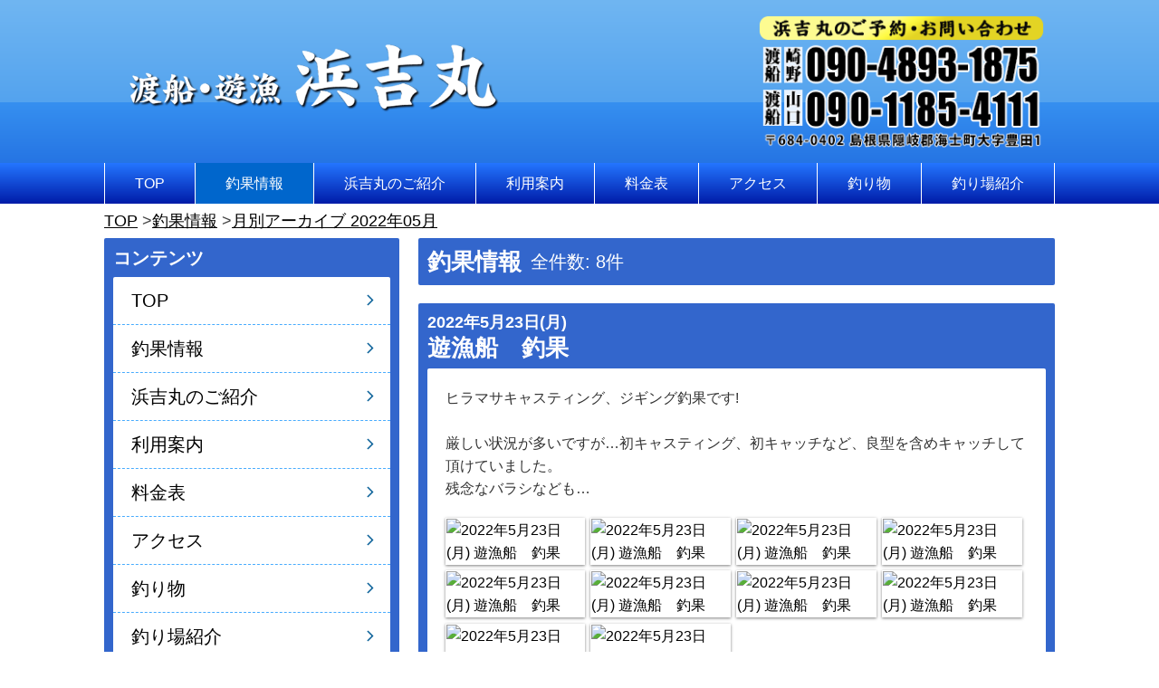

--- FILE ---
content_type: text/html; charset=UTF-8
request_url: https://hamayoshimaru.jp/blog.php?f=m&mon=2022-05
body_size: 320622
content:
<!DOCTYPE html>
<html lang="ja">

<head>
<!--▽head-->
<meta charset="utf-8">
<title>月別アーカイブ 2022年05月｜釣果情報｜渡船・遊漁 浜吉丸</title>
<link rel="canonical" href="https://hamayoshimaru.jp/blog.php">
<meta property="og:title" content="月別アーカイブ 2022年05月｜釣果情報｜渡船・遊漁 浜吉丸">
<meta property="og:url" content="https://hamayoshimaru.jp/blog.php">
<meta property="og:type" content="website">
<meta property="og:site_name" content="浜吉丸">
<meta property="og:locale" content="ja_JP">
<meta property="og:image" content="https://hamayoshimaru.jp/images/logo.png">

<meta name="twitter:card" content="summary">
<meta name="twitter:image" content="https://hamayoshimaru.jp/images/logo.png">

<meta name="apple-mobile-web-app-capable" content="yes">
<meta name="apple-mobile-web-app-status-bar-style" content="black-translucent">
<meta name="viewport" content="width=device-width, initial-scale=1, maximum-scale=1, minimum-scale=1">
<meta http-equiv="x-dns-prefetch-control" content="on">

<link rel="dns-prefetch" href="https://use.fontawesome.com">
<link rel="preconnect" href="https://use.fontawesome.com" crossorigin>

<link rel="Shortcut Icon" type="image/x-icon" href=".//favicon.ico">
<link rel="apple-touch-icon" href=".//apple-touch-icon.png" sizes="180x180">
<link href="https://use.fontawesome.com/releases/v5.6.1/css/all.css" rel="stylesheet">

<link rel="stylesheet" type="text/css" href="./dist/css/shadowbox.css" media="all">
<link rel="stylesheet" type="text/css" href="./dist/css/modal-video.css">
<link rel="stylesheet" type="text/css" href="./dist/css/component.css">
<link rel="stylesheet" type="text/css" href="./dist/css/slick.css">
<link rel="stylesheet" type="text/css" href="./dist/css/slick-theme.css">

<link rel="stylesheet" type="text/css" href="./dist/css/style.css?1768975874">

<!-- Global site tag (gtag.js) - Google Analytics -->
<script async src="https://www.googletagmanager.com/gtag/js?id=G-KL1TEQ5GPV"></script>
<script>
    
    window.dataLayer = window.dataLayer || [];
 
    function gtag() {
        dataLayer.push(arguments);
    }
    gtag('js', new Date());
 
    gtag('config', 'G-KL1TEQ5GPV');
    
</script>
<!-- Global site tag (gtag.js) - Google Analytics --><!--△head-->
</head>

<body>
	<!--header-->
	<header class="spNav--fixed">
  <!--▼header-->
  <div class="header__wrapper">
    <div class="header__logo">
      <a href="./">
        <h1 class="header-h1">
          <img src="./images/logo.png" alt="渡船・遊漁 浜吉丸" class="display-pc">
          <img src="./images/splogo-2.png" alt="渡船・遊漁  浜吉丸" class="display-sp">
        </h1>
      </a>
    </div>
    <div class="header__address">
      <img src="./images/tel-pc001.png" alt="浜吉丸のご予約・お問い合わせは090-4893-1875まで" class="display-pc">
      <div class="display-sp">
        <a href="tel:09048931875"><img src="./images/tel1-1.png" alt="浜吉丸のご予約・お問い合わせは090-4893-1875まで"></a>
        <a href="tel:09011854111"><img src="./images/tel2-2.png" alt="浜吉丸のご予約・お問い合わせは090-1185-4111まで"></a>
      </div>
    </div>
  </div>
  <!--▼nav-->
<nav id="global-nav" class="display-pc dl-menu">
    <ul>
        <li><a href="./index.php">TOP</a></li>
        <li><a href="./blog.php">釣果情報</a></li>
        <li><a href="./information.php">浜吉丸のご紹介</a></li>
        <li><a href="./guide.php">利用案内</a></li>
        <li><a href="./charge.php">料金表</a></li>
        <li><a href="./access.php">アクセス</a></li>
        <li><a href="./seasonfish.php">釣り物</a></li>
        <li><a href="./iso.php">釣り場紹介</a></li>
    </ul>
</nav>
<!--▲nav-->

<!--▼sp_nav-->
<div id="dl-menu" class="dl-menuwrapper display-sp">
    <button class="dl-trigger">
        <span></span>
        <span></span>
        <span></span>
    </button>
    <ul class="dl-menu">
        <li><a href="./index.php">TOP</a></li>
        <li><a href="./blog.php">釣果情報</a></li>
        <li><a href="./information.php">浜吉丸のご紹介</a></li>
        <li><a href="./guide.php">利用案内</a></li>
        <li><a href="./charge.php">料金表</a></li>
        <li><a href="./access.php">アクセス</a></li>
        <li><a href="./seasonfish.php">釣り物</a></li>
        <li><a href="./iso.php">釣り場紹介</a></li>
        <li><a href="./gyoumu.php">業務規程</a></li>
    </ul>
</div>
<!--▲sp_nav-->

  <!--▲header-->
</header>
	<!--/header-->

	<!--▽パンクズリスト-->
	<ol class="pageNavi">
		<li><a href="./">TOP</a></li>
		<li><a href="./blog.php">釣果情報</a></li>
				<li><a href="#">月別アーカイブ 2022年05月</a> </li>
					</ol>
	<!--△パンクズリスト-->

	<div class="wrapper">
		<article class="mainArea">
			<div class="blogNav">
				<div class="blog__title"><h2>釣果情報</h2><span class="blog__number1">全件数: 8件</span></div>
				<div class="blog__page"></div>
			</div>
						<section class="frame">
				<h2><time>2022年5月23日(月)</time>遊漁船　釣果</h2>
				<div class="frame-inner">
					<div>
												<div>
																					<p>ヒラマサキャスティング、ジギング釣果です!</p><br><p>厳しい状況が多いですが…初キャスティング、初キャッチなど、良型を含めキャッチして頂けていました。</p><p>残念なバラシなども…</p>
													</div>
												<div>
														<div class="blog__photo img-decoration">
																								<a href="https://choka.fishing-v.jp/funayado_images/19_92289_20220523084432_1.JPG"
									rel="shadowbox[2022年5月23日]"
									title="2022年5月23日(月)">
									<img src="https://choka.fishing-v.jp/funayado_images/19_92289_20220523084432_1.JPG" alt="2022年5月23日(月) 遊漁船　釣果">
								</a>
																<a href="https://choka.fishing-v.jp/funayado_images/19_92289_20220523084356_1.JPG"
									rel="shadowbox[2022年5月23日]"
									title="2022年5月23日(月)">
									<img src="https://choka.fishing-v.jp/funayado_images/19_92289_20220523084356_1.JPG" alt="2022年5月23日(月) 遊漁船　釣果">
								</a>
																<a href="https://choka.fishing-v.jp/funayado_images/19_92289_20220523084331_1.JPG"
									rel="shadowbox[2022年5月23日]"
									title="2022年5月23日(月)">
									<img src="https://choka.fishing-v.jp/funayado_images/19_92289_20220523084331_1.JPG" alt="2022年5月23日(月) 遊漁船　釣果">
								</a>
																<a href="https://choka.fishing-v.jp/funayado_images/19_92289_20220523084315_1.JPG"
									rel="shadowbox[2022年5月23日]"
									title="2022年5月23日(月)">
									<img src="https://choka.fishing-v.jp/funayado_images/19_92289_20220523084315_1.JPG" alt="2022年5月23日(月) 遊漁船　釣果">
								</a>
																<a href="https://choka.fishing-v.jp/funayado_images/19_92289_20220523084257_1.JPG"
									rel="shadowbox[2022年5月23日]"
									title="2022年5月23日(月)">
									<img src="https://choka.fishing-v.jp/funayado_images/19_92289_20220523084257_1.JPG" alt="2022年5月23日(月) 遊漁船　釣果">
								</a>
																<a href="https://choka.fishing-v.jp/funayado_images/19_92289_20220523084239_1.JPG"
									rel="shadowbox[2022年5月23日]"
									title="2022年5月23日(月)">
									<img src="https://choka.fishing-v.jp/funayado_images/19_92289_20220523084239_1.JPG" alt="2022年5月23日(月) 遊漁船　釣果">
								</a>
																<a href="https://choka.fishing-v.jp/funayado_images/19_92289_20220523084218_1.JPG"
									rel="shadowbox[2022年5月23日]"
									title="2022年5月23日(月)">
									<img src="https://choka.fishing-v.jp/funayado_images/19_92289_20220523084218_1.JPG" alt="2022年5月23日(月) 遊漁船　釣果">
								</a>
																<a href="https://choka.fishing-v.jp/funayado_images/19_92289_20220523084152_1.JPG"
									rel="shadowbox[2022年5月23日]"
									title="2022年5月23日(月)">
									<img src="https://choka.fishing-v.jp/funayado_images/19_92289_20220523084152_1.JPG" alt="2022年5月23日(月) 遊漁船　釣果">
								</a>
																<a href="https://choka.fishing-v.jp/funayado_images/19_92289_20220523084127_1.JPG"
									rel="shadowbox[2022年5月23日]"
									title="2022年5月23日(月)">
									<img src="https://choka.fishing-v.jp/funayado_images/19_92289_20220523084127_1.JPG" alt="2022年5月23日(月) 遊漁船　釣果">
								</a>
																<a href="https://choka.fishing-v.jp/funayado_images/19_92289_20220523084107_1.JPG"
									rel="shadowbox[2022年5月23日]"
									title="2022年5月23日(月)">
									<img src="https://choka.fishing-v.jp/funayado_images/19_92289_20220523084107_1.JPG" alt="2022年5月23日(月) 遊漁船　釣果">
								</a>
																							</div>
						</div>
					</div>
				</div>
			</section>
						<section class="frame">
				<h2><time>2022年5月23日(月)</time>磯　釣果</h2>
				<div class="frame-inner">
					<div>
												<div>
																					<p>近日、磯釣果の極々一部ですが…！</p><br><p>磯からは真鯛、イサキがいい感じで上がっています！</p><p>ルアーでのヒラマサはメーターオーバーの10kg超えも上がっていました！</p><p>大型の悔しいラインブレイク…などあったようです。</p>
													</div>
												<div>
														<div class="blog__photo img-decoration">
																								<a href="https://choka.fishing-v.jp/funayado_images/19_92288_20220523083853_1.jpg"
									rel="shadowbox[2022年5月23日]"
									title="2022年5月23日(月)">
									<img src="https://choka.fishing-v.jp/funayado_images/19_92288_20220523083853_1.jpg" alt="2022年5月23日(月) 磯　釣果">
								</a>
																<a href="https://choka.fishing-v.jp/funayado_images/19_92288_20220523083818_1.jpg"
									rel="shadowbox[2022年5月23日]"
									title="2022年5月23日(月)">
									<img src="https://choka.fishing-v.jp/funayado_images/19_92288_20220523083818_1.jpg" alt="2022年5月23日(月) 磯　釣果">
								</a>
																<a href="https://choka.fishing-v.jp/funayado_images/19_92288_20220523083800_1.jpg"
									rel="shadowbox[2022年5月23日]"
									title="2022年5月23日(月)">
									<img src="https://choka.fishing-v.jp/funayado_images/19_92288_20220523083800_1.jpg" alt="2022年5月23日(月) 磯　釣果">
								</a>
																<a href="https://choka.fishing-v.jp/funayado_images/19_92288_20220523083707_2.jpg"
									rel="shadowbox[2022年5月23日]"
									title="2022年5月23日(月)">
									<img src="https://choka.fishing-v.jp/funayado_images/19_92288_20220523083707_2.jpg" alt="2022年5月23日(月) 磯　釣果">
								</a>
																<a href="https://choka.fishing-v.jp/funayado_images/19_92288_20220523083706_1.jpg"
									rel="shadowbox[2022年5月23日]"
									title="2022年5月23日(月)">
									<img src="https://choka.fishing-v.jp/funayado_images/19_92288_20220523083706_1.jpg" alt="2022年5月23日(月) 磯　釣果">
								</a>
																<a href="https://choka.fishing-v.jp/funayado_images/19_92288_20220523083640_1.jpg"
									rel="shadowbox[2022年5月23日]"
									title="2022年5月23日(月)">
									<img src="https://choka.fishing-v.jp/funayado_images/19_92288_20220523083640_1.jpg" alt="2022年5月23日(月) 磯　釣果">
								</a>
																							</div>
						</div>
					</div>
				</div>
			</section>
						<section class="frame">
				<h2><time>2022年5月12日(木)</time>磯　釣果</h2>
				<div class="frame-inner">
					<div>
												<div>
																					<p>近日の磯釣果の一部です！</p><br><p>水温が徐々に上がりだしヒラマサ、丸子などの青物は調子が良くなって来ました！</p><p>底物石鯛も６５cm級が上がっていました！</p><p>フカセでは４０cm級尾長や真鯛、イサキなども上向きに！</p>
													</div>
												<div>
														<div class="blog__photo img-decoration">
																								<a href="https://choka.fishing-v.jp/funayado_images/19_91776_20220512210540_1.JPG"
									rel="shadowbox[2022年5月12日]"
									title="2022年5月12日(木)">
									<img src="https://choka.fishing-v.jp/funayado_images/19_91776_20220512210540_1.JPG" alt="2022年5月12日(木) 磯　釣果">
								</a>
																<a href="https://choka.fishing-v.jp/funayado_images/19_91776_20220512210508_6.jpg"
									rel="shadowbox[2022年5月12日]"
									title="2022年5月12日(木)">
									<img src="https://choka.fishing-v.jp/funayado_images/19_91776_20220512210508_6.jpg" alt="2022年5月12日(木) 磯　釣果">
								</a>
																<a href="https://choka.fishing-v.jp/funayado_images/19_91776_20220512210508_5.jpg"
									rel="shadowbox[2022年5月12日]"
									title="2022年5月12日(木)">
									<img src="https://choka.fishing-v.jp/funayado_images/19_91776_20220512210508_5.jpg" alt="2022年5月12日(木) 磯　釣果">
								</a>
																<a href="https://choka.fishing-v.jp/funayado_images/19_91776_20220512210508_4.jpg"
									rel="shadowbox[2022年5月12日]"
									title="2022年5月12日(木)">
									<img src="https://choka.fishing-v.jp/funayado_images/19_91776_20220512210508_4.jpg" alt="2022年5月12日(木) 磯　釣果">
								</a>
																<a href="https://choka.fishing-v.jp/funayado_images/19_91776_20220512210507_3.jpg"
									rel="shadowbox[2022年5月12日]"
									title="2022年5月12日(木)">
									<img src="https://choka.fishing-v.jp/funayado_images/19_91776_20220512210507_3.jpg" alt="2022年5月12日(木) 磯　釣果">
								</a>
																<a href="https://choka.fishing-v.jp/funayado_images/19_91776_20220512210507_2.jpg"
									rel="shadowbox[2022年5月12日]"
									title="2022年5月12日(木)">
									<img src="https://choka.fishing-v.jp/funayado_images/19_91776_20220512210507_2.jpg" alt="2022年5月12日(木) 磯　釣果">
								</a>
																<a href="https://choka.fishing-v.jp/funayado_images/19_91776_20220512210507_1.jpg"
									rel="shadowbox[2022年5月12日]"
									title="2022年5月12日(木)">
									<img src="https://choka.fishing-v.jp/funayado_images/19_91776_20220512210507_1.jpg" alt="2022年5月12日(木) 磯　釣果">
								</a>
																<a href="https://choka.fishing-v.jp/funayado_images/19_91776_20220512210423_1.jpg"
									rel="shadowbox[2022年5月12日]"
									title="2022年5月12日(木)">
									<img src="https://choka.fishing-v.jp/funayado_images/19_91776_20220512210423_1.jpg" alt="2022年5月12日(木) 磯　釣果">
								</a>
																<a href="https://choka.fishing-v.jp/funayado_images/19_91776_20220512210410_1.JPG"
									rel="shadowbox[2022年5月12日]"
									title="2022年5月12日(木)">
									<img src="https://choka.fishing-v.jp/funayado_images/19_91776_20220512210410_1.JPG" alt="2022年5月12日(木) 磯　釣果">
								</a>
																<a href="https://choka.fishing-v.jp/funayado_images/19_91776_20220512210352_1.JPG"
									rel="shadowbox[2022年5月12日]"
									title="2022年5月12日(木)">
									<img src="https://choka.fishing-v.jp/funayado_images/19_91776_20220512210352_1.JPG" alt="2022年5月12日(木) 磯　釣果">
								</a>
																							</div>
						</div>
					</div>
				</div>
			</section>
						<section class="frame">
				<h2><time>2022年5月08日(日)</time>磯　釣果</h2>
				<div class="frame-inner">
					<div>
												<div>
																					<p>近日磯からの釣果一部です。</p><br><p>磯からはフカセ、カゴ釣りで９０cmオーバーの大鯛が出ていました！</p><p>フカセでは５０cm弱の良型グレ、ババイサキなど！</p><p>ルアーでは平スズキ、良型ヒラマサ、丸子が上がっていました！</p>
													</div>
												<div>
														<div class="blog__photo img-decoration">
																								<a href="https://choka.fishing-v.jp/funayado_images/19_91567_20220508215413_10.jpg"
									rel="shadowbox[2022年5月08日]"
									title="2022年5月08日(日)">
									<img src="https://choka.fishing-v.jp/funayado_images/19_91567_20220508215413_10.jpg" alt="2022年5月08日(日) 磯　釣果">
								</a>
																<a href="https://choka.fishing-v.jp/funayado_images/19_91567_20220508215413_9.jpg"
									rel="shadowbox[2022年5月08日]"
									title="2022年5月08日(日)">
									<img src="https://choka.fishing-v.jp/funayado_images/19_91567_20220508215413_9.jpg" alt="2022年5月08日(日) 磯　釣果">
								</a>
																<a href="https://choka.fishing-v.jp/funayado_images/19_91567_20220508215413_8.jpg"
									rel="shadowbox[2022年5月08日]"
									title="2022年5月08日(日)">
									<img src="https://choka.fishing-v.jp/funayado_images/19_91567_20220508215413_8.jpg" alt="2022年5月08日(日) 磯　釣果">
								</a>
																<a href="https://choka.fishing-v.jp/funayado_images/19_91567_20220508215413_7.jpg"
									rel="shadowbox[2022年5月08日]"
									title="2022年5月08日(日)">
									<img src="https://choka.fishing-v.jp/funayado_images/19_91567_20220508215413_7.jpg" alt="2022年5月08日(日) 磯　釣果">
								</a>
																<a href="https://choka.fishing-v.jp/funayado_images/19_91567_20220508215413_6.jpg"
									rel="shadowbox[2022年5月08日]"
									title="2022年5月08日(日)">
									<img src="https://choka.fishing-v.jp/funayado_images/19_91567_20220508215413_6.jpg" alt="2022年5月08日(日) 磯　釣果">
								</a>
																<a href="https://choka.fishing-v.jp/funayado_images/19_91567_20220508215413_5.jpg"
									rel="shadowbox[2022年5月08日]"
									title="2022年5月08日(日)">
									<img src="https://choka.fishing-v.jp/funayado_images/19_91567_20220508215413_5.jpg" alt="2022年5月08日(日) 磯　釣果">
								</a>
																<a href="https://choka.fishing-v.jp/funayado_images/19_91567_20220508215413_4.jpg"
									rel="shadowbox[2022年5月08日]"
									title="2022年5月08日(日)">
									<img src="https://choka.fishing-v.jp/funayado_images/19_91567_20220508215413_4.jpg" alt="2022年5月08日(日) 磯　釣果">
								</a>
																<a href="https://choka.fishing-v.jp/funayado_images/19_91567_20220508215413_3.jpg"
									rel="shadowbox[2022年5月08日]"
									title="2022年5月08日(日)">
									<img src="https://choka.fishing-v.jp/funayado_images/19_91567_20220508215413_3.jpg" alt="2022年5月08日(日) 磯　釣果">
								</a>
																<a href="https://choka.fishing-v.jp/funayado_images/19_91567_20220508215413_2.jpg"
									rel="shadowbox[2022年5月08日]"
									title="2022年5月08日(日)">
									<img src="https://choka.fishing-v.jp/funayado_images/19_91567_20220508215413_2.jpg" alt="2022年5月08日(日) 磯　釣果">
								</a>
																<a href="https://choka.fishing-v.jp/funayado_images/19_91567_20220508215413_1.jpg"
									rel="shadowbox[2022年5月08日]"
									title="2022年5月08日(日)">
									<img src="https://choka.fishing-v.jp/funayado_images/19_91567_20220508215413_1.jpg" alt="2022年5月08日(日) 磯　釣果">
								</a>
																							</div>
						</div>
					</div>
				</div>
			</section>
						<section class="frame">
				<h2><time>2022年5月08日(日)</time>ヒラマサキャスティング</h2>
				<div class="frame-inner">
					<div>
												<div>
																					<p>ヒラマサキャスティング釣果の一部です。</p><p>１０kgオーバーを含め良型ヒラマサ、ブリ、丸子をキャッチ！</p><p>飛魚が入りだし、水温も上がり始め今後も期待出来そうです。</p>
													</div>
												<div>
														<div class="blog__photo img-decoration">
																								<a href="https://choka.fishing-v.jp/funayado_images/19_91566_20220508214812_1.jpg"
									rel="shadowbox[2022年5月08日]"
									title="2022年5月08日(日)">
									<img src="https://choka.fishing-v.jp/funayado_images/19_91566_20220508214812_1.jpg" alt="2022年5月08日(日) ヒラマサキャスティング">
								</a>
																<a href="https://choka.fishing-v.jp/funayado_images/19_91566_20220508214658_1.jpg"
									rel="shadowbox[2022年5月08日]"
									title="2022年5月08日(日)">
									<img src="https://choka.fishing-v.jp/funayado_images/19_91566_20220508214658_1.jpg" alt="2022年5月08日(日) ヒラマサキャスティング">
								</a>
																<a href="https://choka.fishing-v.jp/funayado_images/19_91566_20220508214646_1.jpg"
									rel="shadowbox[2022年5月08日]"
									title="2022年5月08日(日)">
									<img src="https://choka.fishing-v.jp/funayado_images/19_91566_20220508214646_1.jpg" alt="2022年5月08日(日) ヒラマサキャスティング">
								</a>
																<a href="https://choka.fishing-v.jp/funayado_images/19_91566_20220508214636_1.jpg"
									rel="shadowbox[2022年5月08日]"
									title="2022年5月08日(日)">
									<img src="https://choka.fishing-v.jp/funayado_images/19_91566_20220508214636_1.jpg" alt="2022年5月08日(日) ヒラマサキャスティング">
								</a>
																<a href="https://choka.fishing-v.jp/funayado_images/19_91566_20220508214621_1.jpg"
									rel="shadowbox[2022年5月08日]"
									title="2022年5月08日(日)">
									<img src="https://choka.fishing-v.jp/funayado_images/19_91566_20220508214621_1.jpg" alt="2022年5月08日(日) ヒラマサキャスティング">
								</a>
																<a href="https://choka.fishing-v.jp/funayado_images/19_91566_20220508214600_1.jpg"
									rel="shadowbox[2022年5月08日]"
									title="2022年5月08日(日)">
									<img src="https://choka.fishing-v.jp/funayado_images/19_91566_20220508214600_1.jpg" alt="2022年5月08日(日) ヒラマサキャスティング">
								</a>
																<a href="https://choka.fishing-v.jp/funayado_images/19_91566_20220508214532_1.jpg"
									rel="shadowbox[2022年5月08日]"
									title="2022年5月08日(日)">
									<img src="https://choka.fishing-v.jp/funayado_images/19_91566_20220508214532_1.jpg" alt="2022年5月08日(日) ヒラマサキャスティング">
								</a>
																<a href="https://choka.fishing-v.jp/funayado_images/19_91566_20220508214521_1.jpg"
									rel="shadowbox[2022年5月08日]"
									title="2022年5月08日(日)">
									<img src="https://choka.fishing-v.jp/funayado_images/19_91566_20220508214521_1.jpg" alt="2022年5月08日(日) ヒラマサキャスティング">
								</a>
																<a href="https://choka.fishing-v.jp/funayado_images/19_91566_20220508214504_1.jpg"
									rel="shadowbox[2022年5月08日]"
									title="2022年5月08日(日)">
									<img src="https://choka.fishing-v.jp/funayado_images/19_91566_20220508214504_1.jpg" alt="2022年5月08日(日) ヒラマサキャスティング">
								</a>
																<a href="https://choka.fishing-v.jp/funayado_images/19_91566_20220508214448_1.jpg"
									rel="shadowbox[2022年5月08日]"
									title="2022年5月08日(日)">
									<img src="https://choka.fishing-v.jp/funayado_images/19_91566_20220508214448_1.jpg" alt="2022年5月08日(日) ヒラマサキャスティング">
								</a>
																							</div>
						</div>
					</div>
				</div>
			</section>
						<section class="frame">
				<h2><time>2022年5月04日(水)</time>磯　釣果</h2>
				<div class="frame-inner">
					<div>
												<div>
																					<p>近日磯からの釣果一部です!</p><br><p>エサ釣りではフカセ、カゴで９０cm越えの大鯛、グレは４０〜MAX４８cm口太、尾長が上がっていました！</p><p>イサキも場所によってはババイサキが上がっていました。</p><p>ルアーではヒラスズキ、ヒラマサがボチボチでしたね。</p>
													</div>
												<div>
														<div class="blog__photo img-decoration">
																								<a href="https://choka.fishing-v.jp/funayado_images/19_91412_20220506183043_10.jpg"
									rel="shadowbox[2022年5月04日]"
									title="2022年5月04日(水)">
									<img src="https://choka.fishing-v.jp/funayado_images/19_91412_20220506183043_10.jpg" alt="2022年5月04日(水) 磯　釣果">
								</a>
																<a href="https://choka.fishing-v.jp/funayado_images/19_91412_20220506183042_9.jpg"
									rel="shadowbox[2022年5月04日]"
									title="2022年5月04日(水)">
									<img src="https://choka.fishing-v.jp/funayado_images/19_91412_20220506183042_9.jpg" alt="2022年5月04日(水) 磯　釣果">
								</a>
																<a href="https://choka.fishing-v.jp/funayado_images/19_91412_20220506183042_8.jpg"
									rel="shadowbox[2022年5月04日]"
									title="2022年5月04日(水)">
									<img src="https://choka.fishing-v.jp/funayado_images/19_91412_20220506183042_8.jpg" alt="2022年5月04日(水) 磯　釣果">
								</a>
																<a href="https://choka.fishing-v.jp/funayado_images/19_91412_20220506183042_7.jpg"
									rel="shadowbox[2022年5月04日]"
									title="2022年5月04日(水)">
									<img src="https://choka.fishing-v.jp/funayado_images/19_91412_20220506183042_7.jpg" alt="2022年5月04日(水) 磯　釣果">
								</a>
																<a href="https://choka.fishing-v.jp/funayado_images/19_91412_20220506183042_6.jpg"
									rel="shadowbox[2022年5月04日]"
									title="2022年5月04日(水)">
									<img src="https://choka.fishing-v.jp/funayado_images/19_91412_20220506183042_6.jpg" alt="2022年5月04日(水) 磯　釣果">
								</a>
																<a href="https://choka.fishing-v.jp/funayado_images/19_91412_20220506183042_5.jpg"
									rel="shadowbox[2022年5月04日]"
									title="2022年5月04日(水)">
									<img src="https://choka.fishing-v.jp/funayado_images/19_91412_20220506183042_5.jpg" alt="2022年5月04日(水) 磯　釣果">
								</a>
																<a href="https://choka.fishing-v.jp/funayado_images/19_91412_20220506183042_4.jpg"
									rel="shadowbox[2022年5月04日]"
									title="2022年5月04日(水)">
									<img src="https://choka.fishing-v.jp/funayado_images/19_91412_20220506183042_4.jpg" alt="2022年5月04日(水) 磯　釣果">
								</a>
																<a href="https://choka.fishing-v.jp/funayado_images/19_91412_20220506183042_3.jpg"
									rel="shadowbox[2022年5月04日]"
									title="2022年5月04日(水)">
									<img src="https://choka.fishing-v.jp/funayado_images/19_91412_20220506183042_3.jpg" alt="2022年5月04日(水) 磯　釣果">
								</a>
																<a href="https://choka.fishing-v.jp/funayado_images/19_91412_20220506183042_2.jpg"
									rel="shadowbox[2022年5月04日]"
									title="2022年5月04日(水)">
									<img src="https://choka.fishing-v.jp/funayado_images/19_91412_20220506183042_2.jpg" alt="2022年5月04日(水) 磯　釣果">
								</a>
																<a href="https://choka.fishing-v.jp/funayado_images/19_91412_20220506183042_1.jpg"
									rel="shadowbox[2022年5月04日]"
									title="2022年5月04日(水)">
									<img src="https://choka.fishing-v.jp/funayado_images/19_91412_20220506183042_1.jpg" alt="2022年5月04日(水) 磯　釣果">
								</a>
																							</div>
						</div>
					</div>
				</div>
			</section>
						<section class="frame">
				<h2><time>2022年5月04日(水)</time>磯　釣果</h2>
				<div class="frame-inner">
					<div>
												<div>
																					<p>近日磯からの釣果一部です!</p><br><p>イサキの釣果が上向いてきました！</p><p>大鯛もポツポツと当たっています。</p><p>ルアーではヒラマサ、丸子など上がっています！</p><p>久しぶりに１４kgの大型ヒラマサも登場しました！</p>
													</div>
												<div>
														<div class="blog__photo img-decoration">
																								<a href="https://choka.fishing-v.jp/funayado_images/19_91185_20220504073117_9.jpg"
									rel="shadowbox[2022年5月04日]"
									title="2022年5月04日(水)">
									<img src="https://choka.fishing-v.jp/funayado_images/19_91185_20220504073117_9.jpg" alt="2022年5月04日(水) 磯　釣果">
								</a>
																<a href="https://choka.fishing-v.jp/funayado_images/19_91185_20220504073117_8.jpg"
									rel="shadowbox[2022年5月04日]"
									title="2022年5月04日(水)">
									<img src="https://choka.fishing-v.jp/funayado_images/19_91185_20220504073117_8.jpg" alt="2022年5月04日(水) 磯　釣果">
								</a>
																<a href="https://choka.fishing-v.jp/funayado_images/19_91185_20220504073117_7.jpg"
									rel="shadowbox[2022年5月04日]"
									title="2022年5月04日(水)">
									<img src="https://choka.fishing-v.jp/funayado_images/19_91185_20220504073117_7.jpg" alt="2022年5月04日(水) 磯　釣果">
								</a>
																<a href="https://choka.fishing-v.jp/funayado_images/19_91185_20220504073117_6.jpg"
									rel="shadowbox[2022年5月04日]"
									title="2022年5月04日(水)">
									<img src="https://choka.fishing-v.jp/funayado_images/19_91185_20220504073117_6.jpg" alt="2022年5月04日(水) 磯　釣果">
								</a>
																<a href="https://choka.fishing-v.jp/funayado_images/19_91185_20220504073117_5.jpg"
									rel="shadowbox[2022年5月04日]"
									title="2022年5月04日(水)">
									<img src="https://choka.fishing-v.jp/funayado_images/19_91185_20220504073117_5.jpg" alt="2022年5月04日(水) 磯　釣果">
								</a>
																<a href="https://choka.fishing-v.jp/funayado_images/19_91185_20220504073117_4.jpg"
									rel="shadowbox[2022年5月04日]"
									title="2022年5月04日(水)">
									<img src="https://choka.fishing-v.jp/funayado_images/19_91185_20220504073117_4.jpg" alt="2022年5月04日(水) 磯　釣果">
								</a>
																<a href="https://choka.fishing-v.jp/funayado_images/19_91185_20220504073117_3.jpg"
									rel="shadowbox[2022年5月04日]"
									title="2022年5月04日(水)">
									<img src="https://choka.fishing-v.jp/funayado_images/19_91185_20220504073117_3.jpg" alt="2022年5月04日(水) 磯　釣果">
								</a>
																<a href="https://choka.fishing-v.jp/funayado_images/19_91185_20220504073117_2.jpg"
									rel="shadowbox[2022年5月04日]"
									title="2022年5月04日(水)">
									<img src="https://choka.fishing-v.jp/funayado_images/19_91185_20220504073117_2.jpg" alt="2022年5月04日(水) 磯　釣果">
								</a>
																<a href="https://choka.fishing-v.jp/funayado_images/19_91185_20220504073117_1.jpg"
									rel="shadowbox[2022年5月04日]"
									title="2022年5月04日(水)">
									<img src="https://choka.fishing-v.jp/funayado_images/19_91185_20220504073117_1.jpg" alt="2022年5月04日(水) 磯　釣果">
								</a>
																<a href="https://choka.fishing-v.jp/funayado_images/19_91185_20220504072949_1.jpg"
									rel="shadowbox[2022年5月04日]"
									title="2022年5月04日(水)">
									<img src="https://choka.fishing-v.jp/funayado_images/19_91185_20220504072949_1.jpg" alt="2022年5月04日(水) 磯　釣果">
								</a>
																							</div>
						</div>
					</div>
				</div>
			</section>
						<section class="frame">
				<h2><time>2022年5月04日(水)</time>ヒラマサキャスティング</h2>
				<div class="frame-inner">
					<div>
												<div>
																					<p>ヒラマサキャスティングへ出船しました！</p><p>厳しい状況ながら丸子を含めヒラマサをキャッチして頂けました。</p>
													</div>
												<div>
														<div class="blog__photo img-decoration">
																								<a href="https://choka.fishing-v.jp/funayado_images/19_91184_20220504071839_1.JPG"
									rel="shadowbox[2022年5月04日]"
									title="2022年5月04日(水)">
									<img src="https://choka.fishing-v.jp/funayado_images/19_91184_20220504071839_1.JPG" alt="2022年5月04日(水) ヒラマサキャスティング">
								</a>
																<a href="https://choka.fishing-v.jp/funayado_images/19_91184_20220504071814_1.JPG"
									rel="shadowbox[2022年5月04日]"
									title="2022年5月04日(水)">
									<img src="https://choka.fishing-v.jp/funayado_images/19_91184_20220504071814_1.JPG" alt="2022年5月04日(水) ヒラマサキャスティング">
								</a>
																<a href="https://choka.fishing-v.jp/funayado_images/19_91184_20220504071743_1.JPG"
									rel="shadowbox[2022年5月04日]"
									title="2022年5月04日(水)">
									<img src="https://choka.fishing-v.jp/funayado_images/19_91184_20220504071743_1.JPG" alt="2022年5月04日(水) ヒラマサキャスティング">
								</a>
																<a href="https://choka.fishing-v.jp/funayado_images/19_91184_20220504071719_1.JPG"
									rel="shadowbox[2022年5月04日]"
									title="2022年5月04日(水)">
									<img src="https://choka.fishing-v.jp/funayado_images/19_91184_20220504071719_1.JPG" alt="2022年5月04日(水) ヒラマサキャスティング">
								</a>
																<a href="https://choka.fishing-v.jp/funayado_images/19_91184_20220504071700_1.JPG"
									rel="shadowbox[2022年5月04日]"
									title="2022年5月04日(水)">
									<img src="https://choka.fishing-v.jp/funayado_images/19_91184_20220504071700_1.JPG" alt="2022年5月04日(水) ヒラマサキャスティング">
								</a>
																<a href="https://choka.fishing-v.jp/funayado_images/19_91184_20220504071637_1.JPG"
									rel="shadowbox[2022年5月04日]"
									title="2022年5月04日(水)">
									<img src="https://choka.fishing-v.jp/funayado_images/19_91184_20220504071637_1.JPG" alt="2022年5月04日(水) ヒラマサキャスティング">
								</a>
																<a href="https://choka.fishing-v.jp/funayado_images/19_91184_20220504071614_1.JPG"
									rel="shadowbox[2022年5月04日]"
									title="2022年5月04日(水)">
									<img src="https://choka.fishing-v.jp/funayado_images/19_91184_20220504071614_1.JPG" alt="2022年5月04日(水) ヒラマサキャスティング">
								</a>
																<a href="https://choka.fishing-v.jp/funayado_images/19_91184_20220504071542_1.JPG"
									rel="shadowbox[2022年5月04日]"
									title="2022年5月04日(水)">
									<img src="https://choka.fishing-v.jp/funayado_images/19_91184_20220504071542_1.JPG" alt="2022年5月04日(水) ヒラマサキャスティング">
								</a>
																<a href="https://choka.fishing-v.jp/funayado_images/19_91184_20220504071522_1.JPG"
									rel="shadowbox[2022年5月04日]"
									title="2022年5月04日(水)">
									<img src="https://choka.fishing-v.jp/funayado_images/19_91184_20220504071522_1.JPG" alt="2022年5月04日(水) ヒラマサキャスティング">
								</a>
																<a href="https://choka.fishing-v.jp/funayado_images/19_91184_20220504071453_1.JPG"
									rel="shadowbox[2022年5月04日]"
									title="2022年5月04日(水)">
									<img src="https://choka.fishing-v.jp/funayado_images/19_91184_20220504071453_1.JPG" alt="2022年5月04日(水) ヒラマサキャスティング">
								</a>
																							</div>
						</div>
					</div>
				</div>
			</section>
						<div class="blogNav">
				<div class="blog__title"><span class="blog__number2">全件数: 8件</span></div>
				<div class="blog__page"></div>
			</div>
		</article>
		<div class="sideArea">
			<!--▽side-->
<aside class="side">
    <div class="side-frame">
        <!--▼コンテンツ-->
        <div class="side__menu display-pc">
            <div class="side__title">コンテンツ</div>
            <ul>
                <li><a href="./index.php">TOP</a></li>
                <li><a href="./blog.php">釣果情報</a></li>
                <li><a href="./information.php">浜吉丸のご紹介</a></li>
                <li><a href="./guide.php">利用案内</a></li>
                <li><a href="./charge.php">料金表</a></li>
                <li><a href="./access.php">アクセス</a></li>
                <li><a href="./seasonfish.php">釣り物</a></li>
                <li><a href="./iso.php">釣り場紹介</a></li>
                <li><a href="./gyoumu.php">業務規程</a></li>
            </ul>
        </div>
        <!--▲コンテンツ-->

        <!--▼天気-->
        <div class="side__banner">
            <a href="https://weather.yahoo.co.jp/weather/jp/32/6830/32525.html" target="_blank">
                <img src="./images/weather.jpg">
            </a>
        </div>
        <!--▲天気-->

        <!--▼choka-->
        <!--▼最近の釣果-->
<div class="side__contents">
    <div class="side__title">最近の釣果</div>
    <ul class="list2">
                <li>
            <a href="./blog.php?f=dayall&days=2026-01-16">01月16日釣果（1）</a>
        </li>
                <li>
            <a href="./blog.php?f=dayall&days=2026-01-01">01月01日釣果（1）</a>
        </li>
                <li>
            <a href="./blog.php?f=dayall&days=2025-12-30">12月30日釣果（1）</a>
        </li>
                <li>
            <a href="./blog.php?f=dayall&days=2025-12-20">12月20日釣果（1）</a>
        </li>
                <li>
            <a href="./blog.php?f=dayall&days=2025-12-10">12月10日釣果（1）</a>
        </li>
                <li>
            <a href="./blog.php?f=dayall&days=2025-12-06">12月06日釣果（1）</a>
        </li>
                <li>
            <a href="./blog.php?f=dayall&days=2025-11-24">11月24日釣果（1）</a>
        </li>
                <li>
            <a href="./blog.php?f=dayall&days=2025-11-16">11月16日釣果（1）</a>
        </li>
                <li>
            <a href="./blog.php?f=dayall&days=2025-11-15">11月15日釣果（1）</a>
        </li>
                <li>
            <a href="./blog.php?f=dayall&days=2025-11-14">11月14日釣果（1）</a>
        </li>
            </ul>
</div>
<!--▲近の釣果-->

<!--▼月別アーカイブ-->
<div class="side__contents">
    <div class="side__title">月別アーカイブ</div>
    <ul class="list1">
                <li class="archive-style">
                        <a href="./blog.php?f=m&mon=2026-01">2026年01月（2）</a>
                    </li>
                <li class="archive-style">
                        <a href="./blog.php?f=m&mon=2025-12">2025年12月（4）</a>
                    </li>
                <li class="archive-style">
                        <a href="./blog.php?f=m&mon=2025-11">2025年11月（8）</a>
                    </li>
                <li class="archive-style">
                        <a href="./blog.php?f=m&mon=2025-10">2025年10月（3）</a>
                    </li>
                <li class="archive-style">
                        <a href="./blog.php?f=m&mon=2025-09">2025年09月（5）</a>
                    </li>
                <li class="archive-style">
                        <a href="./blog.php?f=m&mon=2025-08">2025年08月（8）</a>
                    </li>
                <li class="archive-style">
                        <a href="./blog.php?f=m&mon=2025-07">2025年07月（10）</a>
                    </li>
                <li class="archive-style">
                        <a href="./blog.php?f=m&mon=2025-06">2025年06月（14）</a>
                    </li>
                <li class="archive-style">
                        <a href="./blog.php?f=m&mon=2025-05">2025年05月（14）</a>
                    </li>
                <li class="archive-style">
                        <a href="./blog.php?f=m&mon=2025-04">2025年04月（8）</a>
                    </li>
                <li class="archive-style">
                        <a href="./blog.php?f=m&mon=2025-03">2025年03月（4）</a>
                    </li>
                <li class="archive-style">
                        <a href="./blog.php?f=m&mon=2025-02">2025年02月（5）</a>
                    </li>
                <li class="archive-style">
                        <a href="./blog.php?f=m&mon=2025-01">2025年01月（6）</a>
                    </li>
                <li class="archive-style">
                        <a href="./blog.php?f=m&mon=2024-12">2024年12月（2）</a>
                    </li>
                <li class="archive-style">
                        <a href="./blog.php?f=m&mon=2024-11">2024年11月（2）</a>
                    </li>
            </ul>
</div>
<!--▲月別アーカイブ-->        <!--▲choka-->
    </div>

    <!--▼VOD link-->
    <div class="fishing-v__link">
        <ul>
                                    <li>
                <a href="https://vod.fishing-v.jp/lp/lp_ads1/?utm_source=hunayado&amp;utm_medium=banner&amp;utm_campaign=hamayoshimaru&amp;ad=hunayado" target="_blank">
                    <img src="[data-uri]" alt="釣りビジョンVOD 釣りに行くなら動画で予習" class="display-sp">
                    <img src="[data-uri]" alt="釣りビジョンVOD 釣りに行くなら動画で予習" class="display-pc">
                </a>
            </li>
                                    <li>
                <a href="https://www.fishing-v.jp/choka/" target="_blank">
                    <img src="https://www.fishing-v.jp/images/funayado/banner_choka-sp.png" alt="釣果施設情報" class="display-sp">
                    <img src="https://www.fishing-v.jp/images/funayado/banner_choka-650.png" alt="釣果施設情報" class="display-pc">
                </a>
            </li>
        </ul>
    </div>
    <!--▲VOD link-->

</aside>
<!--△左カラム-->		</div>
	</div>
	<!--footer-->
<div id="to-pagetop">
    <div class="display-pc">&#9650; ページのトップ</div>
    <div href="#top" class="display-sp">&#9650;</div>
</div>
<footer>
    <div class="footer__wrapper">
        <ul class="funayado">
            <li class="funayado__name">渡船・遊漁 浜吉丸</li>
            <li>〒684-0402 島根県隠岐郡海士町大字豊田1</li>
            <li class="funayado__tel">TEL 渡船(崎野)：090-4893-1875、渡船(山口)：090-1185-4111/FAX 08514-2-0872</li>
        </ul>

<!--  フッターロゴがある場合
        <div class="footer__logo">
            <a href="./">
                <img src="./images/logo_footer.png" alt="渡船・遊漁 浜吉丸" class="display-pc">
            </a>
        </div>
-->
    </div>
    <div class="footer__copyright">
        <div class="copyright">
            Copyright&copy;
            2026
            浜吉丸 All Rights Reserved.
        </div>
    </div>
</footer>
<!--/footer-->	<script src="./dist/js/jquery-3.7.1.min.js"></script>
<script src="./dist/js/heightLine.js"></script>
<script src="./dist/js/shadowbox.js"></script>
<script src="./dist/js/jquery-modal-video.min.js"></script>
<script src="./dist/js/modernizr.custom.js"></script>
<script src="./dist/js/jquery.dlmenu.js"></script>
<script src="./dist/js/slick.min.js"></script>
<script src="./dist/js/tooltip.js"></script>
<script src="./dist/js/common.js"></script>
<script src="./dist/js/topmainslider.js"></script>

<script async defer crossorigin="anonymous" src="https://connect.facebook.net/ja_JP/sdk.js#xfbml=1&version=v10.0" nonce="D9IT7fvQ"></script>
<script async defer src="./dist/js/facebook.js"></script></body>

</html>

--- FILE ---
content_type: application/javascript
request_url: https://hamayoshimaru.jp/dist/js/facebook.js
body_size: 674
content:
"use strict";$(function(){var a=$(".facebook__wrapper"),t="",e=a.width(),o=!1;function i(){!1!==o&&clearTimeout(o),o=setTimeout(function(){(e=Math.floor(a.width()))!=t&&(a.html('<div class="fb-page" data-href="https://www.facebook.com/%E5%B9%B8%E4%B8%B8-100057124044063/" data-tabs="timeline" data-width="'+e+'" data-height="'+(400<e?500:400)+'" data-small-header="true" data-adapt-container-width="true" data-hide-cover="false" data-show-facepile="false"><blockquote cite="https://www.facebook.com/%E5%B9%B8%E4%B8%B8-100057124044063/" class="fb-xfbml-parse-ignore"><a href="https://www.facebook.com/%E5%B9%B8%E4%B8%B8-100057124044063/">浜吉丸</a></blockquote></div>'),window.FB.XFBML.parse(),t=e)},200)}i(),$(window).on("resize",function(){i()})});